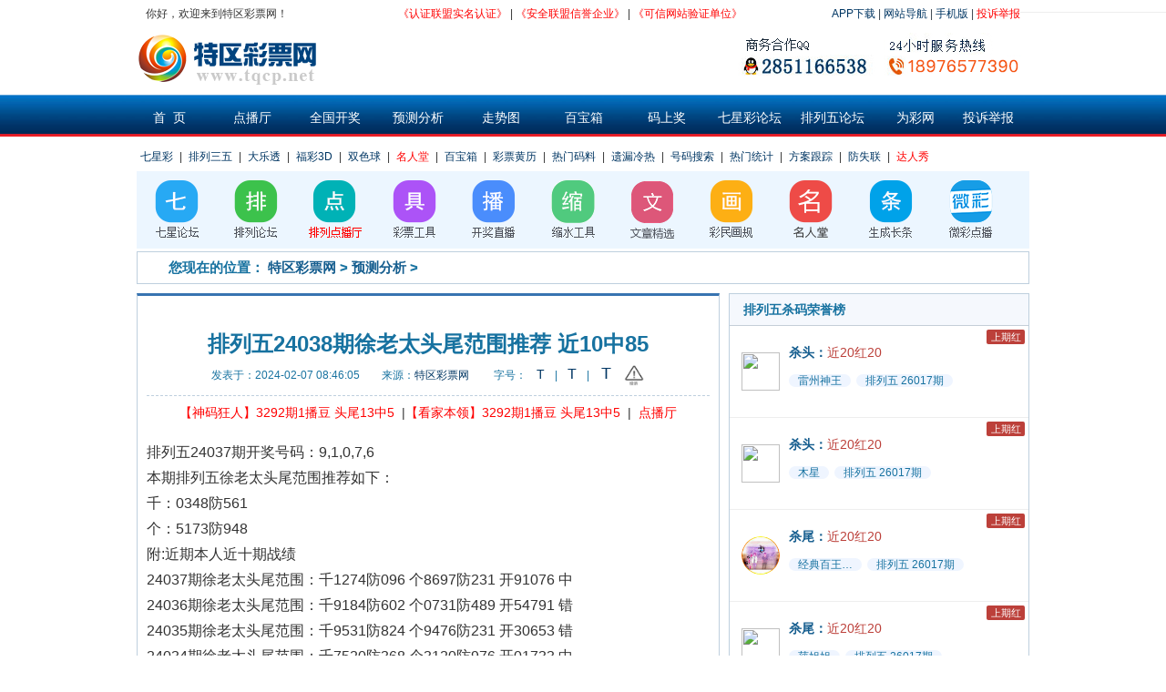

--- FILE ---
content_type: text/html; charset=gbk
request_url: https://www.tqcp.net/show-11-783517-1.html
body_size: 8402
content:
<!DOCTYPE html>
<html>
<head>
<meta http-equiv="Content-Type" content="text/html; charset=gb2312" />
<title>排列五24038期徐老太头尾范围推荐 近10中85 - 预测分析 - 特区彩票网</title>
<meta name="keywords" content="排列五24038期徐老太头尾范围推荐 近10中85" />
<meta name="description" content="24038期徐老太头尾范围：千0348防561 个5173防94824037期徐老太头尾范围：千1274防096 个8697防231  开91076 中24036期徐老太头尾范围：千9184防602 个0731防489  开54791 错24035期徐老太头尾范围：千9531防824 个9476防231  开30653 错24034期徐老太头尾范围：千7520防368 个3120防976  开01733 中24033期徐老太头尾范围：千3649防827 个4520防387  开73936 中24032期徐老太头尾范围：千0829防754 个4619防507  开80526 错24031期徐老太头尾范围：千9421防680 个4630防178  开68240 中24030期徐老太头尾范围：千5746防289 个8470防312  开95147 中24029期徐老太头尾范围：千6824防379 个7061防843  开57548 错24028期徐老太头尾范围：千5618防720 个3142防896  开25939 中24027期徐老太头尾范围：千3619防472 个2983防657  开50242 错24026期徐老太头尾范围：千2951防073 个8057防219  开75102 中24025期徐老太头尾范围：千2154防736 个6293防541  开31497 中24024期徐老太头尾范围：千9357防168 个3479防802  开19979 中24023期徐老太头尾范围：千5396防284 个1795防463  开79348 错24022期徐老太头尾范围：千8512防067 个9425防837  开12406 错24021期徐老太头尾范围：千7631防928 个3765防812  开37072 中24020期徐老太头尾范围：千4897防125 个4173防625  开40657 中24019期徐老太头尾范围：千0834防915 个6802防549  开31384 中24018期徐老太头尾范围：千7543防612 个1435防279  开85942 错24017期徐老太头尾范围：千7613防024 个6914防372  开55555 错24016期徐老太头尾范围：千8495防730 个7542防906  开70253 中24015期徐老太头尾范围：千9378防620 个4398防510  开47565 错24014期徐老太头尾范围：千5784防029 个3027防984  开18776 错24013期徐老太头尾范围：千9814防327 个0865防329  开98575 错24012期徐老太头尾范围：千9510防728 个5284防076  开08152 中24011期徐老太头尾范围：千9621防457 个2769防310  开08088 错24010期徐老太头尾范围：千0671防458 个6158防073  开28132 错24009期徐老太头尾范围：千5123防849 个7642防159  开81503 错24008期徐老太头尾范围：千0964防832 个1527防638  开40505 错24007期徐老太头尾范围：千0852防961 个2417防568" />
<meta http-equiv="Cache-Control" content="no-transform" />
<meta http-equiv="Cache-Control" content="no-siteapp" /> 
<meta name="applicable-device" content="pc">
<!--<meta name="mobile-agent" content="format=html5;url=http://m.cai8.cn/"/>-->
<link rel="alternate" media="only screen and(max-width: 640px)" href="" />
<link href="https://jpg.tqcp.net/css/20180313/General.css" rel="stylesheet" />
<link href="https://www.tqcp.net/css/20180313/base.css?v=1.0.1" rel="stylesheet" />
<link href="https://jpg.tqcp.net/css/20180313/public.css" rel="stylesheet" />
<link href="https://jpg.tqcp.net/css/20180313/qg-more-index.css" rel="stylesheet" />
<link href="https://jpg.tqcp.net/css/20180313/tq-index-css.css" rel="stylesheet" />
<script type="text/javascript" src="https://jpg.tqcp.net/js/jump.js?v=1.0.1"></script>
</head>
<style>
.sh_content .main_box .sh_article .article_contont .TQ-shouye-content-p{color:#333; font-weight:normal; line-height:40px;padding:12px;}
.sh_content .main_box .sh_article .article_contont .TQ-shouye-content-p p img{width:10px; margin-left:5%}

.article_contont img{
        max-width:618px;
        min-width: 150px;
}

.zjsz img{
      width:150px;
      display: flex;

    margin: auto;
}

.article_contont p{
  line-height: 28px;
    margin: 20px 0;
   font-weight:100 !important;
    text-align: justify;
	font-family: 微软雅黑, tahoma, sans-serif !important;
	    color: #333 !important;
}





</style>
<script type="text/javascript">
    function doZoom(size) {
        var zoom = document.all ? document.all['Zoom'] : document.getElementById('Zoom');
        zoom.style.fontSize = size + 'px';
    }
</script>



	<body>
				<!--原主站首页顶部-->
                <div class="webbg" style="">
<!---
<a href="https://www.tqcp.net/show-8-420121-1.html"><img alt="" src="http://pic8.tqcp.net/img/20230101/pl/20200120-1920X145.gif" width="100%" /></a>
--->
<div class="web" style="width:100%;">

<!-- <div style="width:980px;margin: 0 auto;">
 </div> -->
    <!--<script type="text/javascript" src="https://ok.tqcp.net/utf_414.html"></script>-->
    <div class="height_7"></div>
    <div style="width:980px; margin:0 auto;">
	<script type="text/javascript" rel="nofollow" src="https://www.tqcp.net/js_bbs_login.php"></script></div>
	<div style="width:100%;"><hr style="height:1px;border:none;border-top:1px solid #eee;" /></div>
    <div class="height_6" ></div>
    <div style="width:980px; margin:0 auto">
        <div class="logo" style="width:480px;">
            <a href="/">
                <img alt="" src="https://www.tqcp.net/uploadfile/2018/0705/20180705112826848.png" />            </a>
            <!-- <a href="/"><img border=0 src="img/pl35/jr-202012311.png" /></a> -->
        </div>
        <!--春节广告-20230116-str-->
        <div><img src="https://jpg.tqcp.net/img/20230101/logo-r-20200731.png" style="float:right;" /></div>
        <!--春节广告-20230116-end-->
        <!--<div style=" width:960px; position:absolute;top:40px;margin-left:12px;"><img src="img/20230101/logo-r-20200731.png" style=" float:right; clear:both" /></div>-->
        <!-- <div style=" width:960px; position:absolute;top:158px;margin-left:12px;"><img src="img/20230101/logo-right.png" style=" float:right; clear:both" /></div> -->
    </div>

    <div class="height_1"></div>
    <div class="tq-indx-nav-bg">
        <div class="Menu">
            <ul style="width:1010px; margin:0 auto; /*padding-left:26px;*/ padding-left:10px;">
                <li><div><a href="/"  class=""><span>首&nbsp;&nbsp;页</span></a></div></li>
				  <li><div><a href="http://h8.tqcp.net/show_148.html" target="_blank" rel="nofollow"> 点播厅</a></div></li>
                <li><div><a target="_blank" href="https://www.tqcp.net/list-60-1.html"  class=""><span>全国开奖</span></a></div></li>
                <li><div><a target="_blank" href="https://www.tqcp.net/list-16-1.html"  class=""><span>预测分析</span></a></div></li>
                <li><div><a target="_blank" rel="nofollow" href="http://zst.tqcp.net/zoushi_index.php"  class=""><span>走势图</span></a></div></li>
                <li><div><a rel="nofollow" target="_blank" href="https://h8.tqcp.net/show_147.html"  class=""><span>百宝箱</span></a></div></li>
   
               
                <li><div><a rel="nofollow" href="http://h8.tqcp.net/show_158.html" rel="nofollow" target="_blank"  class=""><span>码上奖</span></a></div></li>
                <li><div><a target="_blank" href="http://999.tqcp.net/"  class=""><span>七星彩论坛</span></a></div></li>
                <li><div><a href="http://99.weicainet.com/" target="_blank"  class=""><span>排列五论坛</span></a></div></li>
                <li><div><a href="https://www.weicainet.com/" target="_blank"><span>为彩网</span></a></div></li>

                <li><div><a rel="nofollow" target="_blank" href="http://h8.tqcp.net/show_83.html" style="width:70px"><span>投诉举报</span></a></div></li>
                <!--<li><div><a target="_blank" href="https://www.tqshfw.com" style="width:70px"><span>特区分类网</span></a></div></li>-->
            </ul>
            <div class="c"></div>
        </div>
    </div>
    <!--新年广告-20221231-->
    <!-- <img style="width:980px; margin:0 auto; display:block;" src="https://pic8.tqcp.net/img/20230101/tqwydgg960X60.png" alt="特区彩票网祝全国彩民朋友新年快乐！" /> -->
    <!--新年广告-20221231 end-->
    <!--春节广告-20220126-->
    <!--<img style="width:980px; margin:0 auto; display:block;" src="https://pic8.tqcp.net/img/20230101/tqcpw_20220126.png" alt="特区彩票网祝全国人民新春快乐！" />-->
    <!--<div class="height_7"></div>-->
    <!--春节广告-20220126 end-->
    <div class="height_7"></div>
	<div style="width:980px; margin: 0 auto;">
			 <script type="text/javascript" src="https://ok.tqcp.net/utf_348.html" rel="nofollow"></script>
         
	    
	</div>

    
    <div class="main" style="width:980px; margin:0 auto">
        <div class="height_7"></div>
        <div class="tq-index-small-nav">
			<a href="https://www.tqcp.net/list-37-1.html">七星彩</a>  | 
			<a href="https://www.tqcp.net/list-98-1.html">排列三五</a>  |  
			<a href="https://www.tqcp.net/list-39-1.html">大乐透</a>  | 
			<a href="https://www.tqcp.net/list-75-1.html">福彩3D</a>  | 
			<a href="https://www.tqcp.net/list-72-1.html">双色球</a>  |                     
			<!-- <a href="https://www.tqcp.net/list-42-1.html">七乐彩</a>  | -->
			<a rel="nofollow" href="http://h8.tqcp.net/show_57.html" target="_blank" style="color:red">名人堂</a>  | 
			<a rel="nofollow" href="https://h8.tqcp.net/show_147.html" target="_blank">百宝箱</a>  | 
			<a rel="nofollow" href="http://tq.tqcp.net/tqcp_yellowpage_h5.php" target="_blank" >彩票黄历</a>  | 
			<a href="https://www.tqcp.net/list-147-1.html" target="_blank">热门码料</a>  | 
		
			<a rel="nofollow" href="https://ma.tqshfw.com/club/misscoldhot_miss_statistics.php" target="_blank" >遗漏冷热</a>  | 
			<a rel="nofollow" href="https://ma.tqshfw.com/club/discovery_index.php" target="_blank" >号码搜索</a>  | 
			<a rel="nofollow" href="https://ma.tqshfw.com/club/pl_h5_caiban_jingx.php" target="_blank" >热门统计</a>  |
			<a rel="nofollow" href="https://ma.tqshfw.com/club/5h_qxc_zhchanggui_fangan.php" target="_blank" >方案跟踪</a> | 
			<a rel="nofollow" target="_blank" href="http://h8.tqcp.net/show_147.html" >防失联</a> |
			<a rel="nofollow" target="_blank" href="http://h8.tqcp.net/show_184.html"  style="color:red">达人秀</a>
        </div>
        <div class="height_7"></div>
        <div class="c"></div>
        <!--<a href='http://h8.tqcp.net/show_147.html' target='_blank'><img src='https://pic8.tqcp.net/img/20230101/tqw-20230927-960-60.gif' width='100%' /></a>-->
        <!--<script type="text/javascript" src="https://ok.tqcp.net/utf_401.html"></script>-->
    </div>

    <center>
        <div style="width:980px;">
            <table width="100%" height="70" border="0" align="center" cellspacing="0">
                <tr>
                    <td height="85" bgcolor="#ecf6ff"><table width="960" height="85" border="0" align="center" cellspacing="0">
                        <tr>
                            <td height="85" bgcolor="#ecf6ff"><table width="100%" border="0" cellspacing="5" style="table-layout:fixed;">
                                <tr>
                                    <td><div align="center" ><a href="http://999.tqcp.net/" target="_blank">
                                        <img src="https://jpg.tqcp.net/img/luntan1/18.png" alt="七星论坛" name="Image1" border="0" id="Image1" /></a></div></td>
                                    <td><div align="center"><a href="http://99.weicainet.com/" target="_blank">
                                        <img src="https://jpg.tqcp.net/img/luntan1/19.png" alt="排列三五论坛" name="Image2" border="0" id="Image2" /></a></div></td>
                                    <td><div align="center"><a href="http://h8.tqcp.net/show_149.html" target="_blank" rel="nofollow" >
                                        <img src="https://jpg.tqcp.net/img/luntan1/pldb20190407.png" alt="排列点播厅" name="Image3" border="0" id="Image3" /></a></div></td>
                                    <td><div align="center"><a href="https://www.tqcp.net/list-167-1.html" target="_blank">
                                        <img src="https://jpg.tqcp.net/img/luntan1/20191031.png" alt="彩票工具" name="Image4" border="0" id="Image4" /></a></div></td>
                                    <td><div align="center"><a href="http://www.lottery.gov.cn/ygkj/index.html" rel="nofollow" target="_blank" rel="nofollow">
                                        <img src="https://jpg.tqcp.net/img/luntan1/2.png" alt="开奖直播" name="Image5" border="0" id="Image5" /></a></div></td>
                                    <!--<td><div align="center"><a href="https://www.tqcp.net/pc_jdcb.php" target="_blank">
                                        <img src="https://www.tqcp.net/img/luntan1/5.png" alt="经典彩版" name="Image6"  border="0" id="Image6" /></a></div></td> -->
                                    <!--<td><div align="center"><a href="https://www.tqcp.net/wx_rjfx2015.php" target="_blank">
                                        <img src="https://www.tqcp.net/img/luntan1/7.png" alt="鸿运软件" name="Image7"  border="0" id="Image7" /></a></div></td> -->
                                    <td><div align="center"><a href="http://tool.tqcp.net/suoshui/wx_index.php" rel="nofollow" target="_blank">
                                        <img src="https://jpg.tqcp.net/img/luntan1/8.png" alt="闲人缩水" name="Image8" border="0" id="Image8" /></a></div></td>
                                    <td><div align="center"><a href="http://h8.tqcp.net/show_151.html" target="_blank" rel="nofollow" >
                                        <img src="https://jpg.tqcp.net/img/luntan1/wzjx240512.png" alt="文章精选" name="Image9" border="0" id="Image9" /></a></div></td>
                                    <td><div align="center"><a href="http://h8.tqcp.net/show_177.html" target="_blank" rel="nofollow">
                                        <img src="https://jpg.tqcp.net/img/luntan1/13.png" alt="彩民画规" name="Image10" border="0" id="Image10" /></a></div></td>
                                    <td><div align="center"><a href="http://h8.tqcp.net/show_57.html" rel="nofollow" target="_blank" >
                                        <img src="https://jpg.tqcp.net/img/luntan1/mrt0115.png" alt="名人堂" name="Image10" border="0" id="Image10" /></a></div></td>
                                    <td><div align="center"><a href="https://www.tqcp.net/kbct2015.php"  target="_blank">
                                        <img src="https://jpg.tqcp.net/img/luntan1/11.png" alt="生成长条" name="Image11" border="0" id="Image11" /></a></div></td>
                                    <!--   <td><div align="center"><a href="#"  target="_blank" >
                                            <img src="https://www.tqcp.net/img/luntan1/1.png" alt="兴趣部落" name="Image12" border="0" id="Image12" /></a></div></td> -->
                                    <td><div align="center"><a href="https://m.tqcp.net"  target="_blank" rel="nofollow">
                                        <img src="https://jpg.tqcp.net/img/luntan1/14.png" alt="微彩点播" name="Image13" border="0" id="Image13" /></a></div></td>
                                </tr>
                            </table></td>
                        </tr>
                    </table></td>
                </tr>
            </table>
        </div>
    </center>
</div>
<!--百度推送-->
<script>
(function(){
    var bp = document.createElement('script');
    var curProtocol = window.location.protocol.split(':')[0];
    if (curProtocol === 'https') {
        bp.src = 'https://zz.bdstatic.com/linksubmit/push.js';
    }
    else {
        bp.src = 'http://push.zhanzhang.baidu.com/push.js';
    }
    var s = document.getElementsByTagName("script")[0];
    s.parentNode.insertBefore(bp, s);
})();
</script>
    <!--END百度推送-->



       <!--原主站首页顶部end--> 
		<!--主要内容-->
		<div class="content">
			<div class="browse_box main_box">
				<h2 class="body_h2dh"><i></i>您现在的位置： <a href='https://www.tqcp.net'>特区彩票网</a> > <a href="https://www.tqcp.net/list-11-1.html">预测分析</a> >   </h2>
			</div>
			<div class="sh_content">
				<!--左侧内容-->
				<div class="sh_left">
					<div class="wz_info main_box">
						<div class="sh_article">
							<div class="article_tltle">
	
<span id="hits"></span><script language="JavaScript" src="https://www.tqcp.net/api.php?op=count&id=783517&modelid=1"></script>
								<h1>排列五24038期徐老太头尾范围推荐 近10中85</h1>
						
						<p>发表于：<span>2024-02-07 08:46:05</span>&emsp;&emsp;来源：<span><a href="https://www.tqcp.net/">特区彩票网</a></span>&emsp;&emsp;
						
								
								
							字号： 
							<a href="javascript:doZoom(14)" style="font-size:14px">
							  <span>&nbsp;&nbsp;T&nbsp;&nbsp;</span></a> | 
							<a href="javascript:doZoom(16)" style="font-size:16px">
							  <span>&nbsp;&nbsp;T&nbsp;&nbsp;</span></a> |  
							<a href="javascript:doZoom(18)" style="font-size:18px">
							  <span>&nbsp;&nbsp;T&nbsp;&nbsp;</span></a>
								
								<span>
<a rel="nofollow" href="http://h8.tqcp.net/show_189.html"><img src="https://jpg.tqcp.net/img/ts231031.png" style="width: 4%;"></a></span>
								
								</p>
							</div>
							<div class="article_contont" id="Zoom" style="font-size:16px;">
							
							<div style="wigth:618px; margin: 10px 0;">
							<script rel="nofollow" type="text/javascript" src="https://ok.tqcp.net/utf_350.html"></script>
                               <!--  <a href="http://99.weicainet.com/forum_42.php?mod=viewthread&tid=338232&extra=page%3D1" rel="nofollow" target="_blank" title="特区名人堂">
                                    <img src="https://pic8.tqcp.net/img/pl35/ggao/20220517-620x80.jpg" alt="特区名人堂" style="width:100%">
                                </a> -->
                            </div>
							
							<script rel="nofollow" type="text/javascript" src="https://www.tqcp.net/zhuz_show_tq_tg2.php"></script>
							<p class="">
							
															
																
																
								
								
								排列五24037期开奖号码：9,1,0,7,6<br>本期排列五徐老太头尾范围推荐如下：<br>千：0348防561<br>个：5173防948<br>附:近期本人近十期战绩<br>24037期徐老太头尾范围：千1274防096 个8697防231  开91076 中<br>24036期徐老太头尾范围：千9184防602 个0731防489  开54791 错<br>24035期徐老太头尾范围：千9531防824 个9476防231  开30653 错<br>24034期徐老太头尾范围：千7520防368 个3120防976  开01733 中<br>24033期徐老太头尾范围：千3649防827 个4520防387  开73936 中<br>24032期徐老太头尾范围：千0829防754 个4619防507  开80526 错<br>24031期徐老太头尾范围：千9421防680 个4630防178  开68240 中<br>24030期徐老太头尾范围：千5746防289 个8470防312  开95147 中<br>24029期徐老太头尾范围：千6824防379 个7061防843  开57548 错<br>24028期徐老太头尾范围：千5618防720 个3142防896  开25939 中<br>24027期徐老太头尾范围：千3619防472 个2983防657  开50242 错<br>24026期徐老太头尾范围：千2951防073 个8057防219  开75102 中<br>24025期徐老太头尾范围：千2154防736 个6293防541  开31497 中<br>24024期徐老太头尾范围：千9357防168 个3479防802  开19979 中<br>24023期徐老太头尾范围：千5396防284 个1795防463  开79348 错<br>24022期徐老太头尾范围：千8512防067 个9425防837  开12406 错<br>24021期徐老太头尾范围：千7631防928 个3765防812  开37072 中<br>24020期徐老太头尾范围：千4897防125 个4173防625  开40657 中<br>24019期徐老太头尾范围：千0834防915 个6802防549  开31384 中<br>24018期徐老太头尾范围：千7543防612 个1435防279  开85942 错<br>24017期徐老太头尾范围：千7613防024 个6914防372  开55555 错<br>24016期徐老太头尾范围：千8495防730 个7542防906  开70253 中<br>24015期徐老太头尾范围：千9378防620 个4398防510  开47565 错<br>24014期徐老太头尾范围：千5784防029 个3027防984  开18776 错<br>24013期徐老太头尾范围：千9814防327 个0865防329  开98575 错<br>24012期徐老太头尾范围：千9510防728 个5284防076  开08152 中<br>24011期徐老太头尾范围：千9621防457 个2769防310  开08088 错<br>24010期徐老太头尾范围：千0671防458 个6158防073  开28132 错<br>24009期徐老太头尾范围：千5123防849 个7642防159  开81503 错<br>24008期徐老太头尾范围：千0964防832 个1527防638  开40505 错<br>24007期徐老太头尾范围：千0852防961 个2417防568							</p>


						
														    <script type="text/javascript" src="https://www.tqcp.net/weicai_kaij.php?ncai=14"></script>
							 												
						

							</p>
                            <p style="text-align: center;color:red">
							<a style="color:red">彩票关键词：</a>
							<a style="color:red" href="https://www.tqcp.net/list-60-1.html">开奖结果</a>&nbsp;&nbsp;
							<a style="color:red" rel="nofollow" href="http://h8.tqcp.net/show_90.html">经典图版</a>&nbsp;&nbsp;
							<a style="color:red" href="https://www.tqcp.net/list-148-1.html">热门码料</a>&nbsp;&nbsp;
							<a style="color:red" rel="nofollow" href="http://h8.tqcp.net/show_184.html">达人秀</a>&nbsp;&nbsp;
							<a style="color:red" href="https://www.tqcp.net/list-94-1.html">专家实战</a>&nbsp;&nbsp;
							<a style="color:red" href="http://999.tqcp.net/f-2.html">降龙统计</a>
							</p>
							</div>
							
					</div>
					</div>

				</div>
				<!--右侧-->
				<div class="sh_right">
					<div class="main_box w_328">
						<!--<h2 class="body_h2">热门文章推荐</h2>-->
                                                    <h2 class="body_h2">排列五杀码荣誉榜</h2>
                        					
												<div class="public_ul information_list qg-right-list honor_list">

							
                                                            <script rel="nofollow" type="text/javascript" src="https://www.tqcp.net/pc_tqcp_lanm_cont_db.php?type=0&ncai=14"></script>
                            											
						  	
						</div>
					</div>
				    <!-- 广告 -->
					<div class="main_box w_328 mt10">
                        <!-- <a rel="nofollow" href="http://h8.tqcp.net/show_148.html" target="_blank"><img src="https://pic8.tqcp.net/img/20230101/pl/ml20220309.jpg"></a> -->
                         <script rel="nofollow" type="text/javascript" src="https://ok.tqcp.net/utf_510.html"></script>
                        <script type="text/javascript">
                            /*PC主站-文章详情页2018/7/13*/
                           // var cpro_id = "u3482347";
                        </script>
                        <!-- <script type="text/javascript" src="//cpro.baidustatic.com/cpro/ui/c.js"></script> -->
					</div>
					<div class="main_box w_328 mt10">
						<!--<h2 class="body_h2">热门文章推荐</h2>-->
                                                    <h2 class="body_h2">排列五一四范围荣誉榜</h2>
                        												<div class="public_ul information_list qg-right-list honor_list">

						  	
                                                            <script rel="nofollow" type="text/javascript" src="https://www.tqcp.net/pc_tqcp_lanm_cont_db.php?type=1&ncai=14"></script>
                            												
						  	
						</div>
					</div>
				</div>
				<!--右侧-------结束-------->
				<div class="clear"></div>
			</div>		
			<!--主要内容---------结束------------>

			<!--页尾-->

            <div class="clear"></div>
			<!--热门导航-->
			<style>
.tab_box1 ul .tq-index-text2{height:28px;border:1px solid #fff; padding: 0px 20px;}
.tab_box1 ul .tq-index-text2 a{width:100%;height:24px; line-height:24px;display:inline-block;white-space: nowrap;overflow: hidden;font-size:14px; text-overflow: ellipsis; }
.div_gd{border:1px solid #becfde; margin:10px 0;}
.tab_box1{ padding:10px 0px;}
.div_gd .img-1{border-bottom:1px solid #becfde; width:100%;}
.div_gd .img-3{border-top:1px solid #becfde; width:100%;}
</style>
<script type="text/javascript" src="/cache/weicai_tq_tuig.data"></script>
		</div>
    
<div class="clear"></div>
			<!--友情链接结束-->
    	<div class="footer" style="width:100%;height:300px;background:#f2f2f2;">
<div>
    <div class="content">

        <div class="footer_our">
            <a href="http://yipin.tqcp.net/" rel="nofollow" target=_blank>关于我们</a>
            <a href="http://yipin.tqcp.net/qiyewh.php" rel="nofollow" target=_blank>企业文化</a>
            <a href="http://yipin.tqcp.net/fazlch.php" rel="nofollow" target=_blank>发展历程</a>
            <a href="http://yipin.tqcp.net/lxous.php" rel="nofollow" target=_blank>联系我们</a>
			<a href="https://www.tqcp.net/weicai_hotnav.php" target=_blank>热门标签</a>
			<a href="http://h8.tqcp.net/show_83.html" target=_blank style="color:red;" rel="nofollow">投诉举报</a>
        </div>
<p style="text-align:center;color:#555;margin-bottom:12px;">@2009-2026 海南一品文化传媒有限公司版权所有　
<a href='http://www.beian.gov.cn/portal/registerSystemInfo?recordcode=46010702000077' rel='nofollow' target=_blank><img src="https://www.tqcp.net/img/20230101/tqwz.png"/>琼公网安备 46010702000077号</a>　|　
<a href="https://beian.miit.gov.cn" rel="nofollow" target=_blank>琼ICP备14002335号-2</a>　|　
<a href="https://www.tqcp.net/yipin_dx.php" rel="nofollow" target=_blank>增值电信业务经营许可证</a></p>
        <div class="footer_function">          
            <div style="text-align:center;padding-right:12%;width:100%;">

<a href="https://beian.miit.gov.cn/" rel="nofollow" target="_blank"><IMG style="border:1px solid #ccc;" alt="" hspace=0 src="https://www.tqcp.net/img/20111202/20111202211949_khcfzxwh.gif" rel="nofollow" height="50px" width="130px"align=baseline /></a>

<!--<IMG style="border:1px solid #ccc;" alt="" hspace=0 src="https://www.tqcp.net/img/anquanlianmeng/anquanz.gif" rel="nofollow" height="50px" width="130px" align=baseline border=0 />-->

<IMG style="border:1px solid #ccc;" alt="" hspace=0 src="https://www.tqcp.net/img/20111202/20111202211958_mxxkdyug.gif" rel="nofollow" height="50px" width="130px"align=baseline border=0 />

<!-- <IMG style="border:1px solid #ccc;width:130px" alt="" hspace=0 
src="https://www.tqcp.net/img/anquanlianmeng/kexinw.gif" height="50px" width="130px" align=baseline border=0> -->

<!--<a key ="588079cfefbfb01901cd3d0e" logo_size="124x47"  logo_type="business"  -->
<!--href="http://www.anquan.org" rel="nofollow"><script src="//static.anquan.org/static/outer/js/aq_auth.js"></script></a>-->

<a target="cyxyv" href="https://v.yunaq.com/certificate?domain=www.tqcp.net&from=label&code=90030" rel="nofollow"><img height="50px" width="130px" align=baseline border=0 src="https://aqyzmedia.yunaq.com/labels/label_sm_90030.png" /></a>

<!--<a target=_blank id="_pingansec_bottomimagelarge_shiming" href="http://si.trustutn.org/info?sn=756180423035366496851&certType=1" rel="nofollow"><img src="https://www.tqcp.net/im05/bottom_large_img.png"/></a>-->
<a id="industry_brand_enterprise" style="text-decoration:none;" target="_blank" href="https://xyt.xcc.cn/pcinfo?sn=1650677103424012288&certType=3" rel="nofollow"><img src="https://www.tqcp.net/images/kx_icon2.png" style="height:50px;width:137px;" /></a>

<!--<a href="https://xyt.xcc.cn/getpcInfo?sn=1533745632785698816&language=CN&certType=8&url=*.tqcp.net" target="_blank" rel="nofollow"><img src="https://program.xinchacha.com/web/1533745632785698816=*.tqcp.net.svg" width="155" height="50" type="image/svg+xml" pluginspage="//www.adobe.com/svg/viewer/install/" /></a>-->

<a id="trusted_website" style="text-decoration:none;" target="_blank" href="https://xyt.xcc.cn/pcinfo?sn=1719965093345959936&certType=6"><img src="https://www.tqcp.net/images/kx_icon3.png" style="height:50px;width:137px;" /></a>

<!--可信网站图片LOGO安装开始-->	
<a target="_blank" href="https://logo.knet.cn/verifyseal.dll?sn=e16120846010065657udnh000000&ct=df&a=1&pa=0.3305956236561214"><img style="border:0px;height:50px;width:135px;" src="https://www.tqcp.net/images/kx20250716154731.jpg"></a>
<!--可信网站图片LOGO安装结束-->

<a id="_pingansec_bottomimagelarge_shiming" target="_blank" href="//si.trustutn.org/info?sn=480251015040954713060&certType=1"><img src="//v.trustutn.org/images/cert/bottom_large_img.png"/></a>

</div>

			
	<div style="padding-left:0%;width:100%;">
<p style=" text-align:center;margin-top:10px">特区彩票网是基于彩票大数据对<a href="https://www.tqcp.net/list-37-1.html" style="color:#555">七星彩分析预测</a>、<a href="https://www.tqcp.net/list-98-1.html"  style="color:#555">排列三五分析预测</a>、<a href="https://www.tqcp.net/list-75-1.html"  style="color:#555">福彩3D分析预测</a>、<a href="https://www.tqcp.net/list-72-1.html"  style="color:#555">双色球分析预测</a>、<a href="https://www.tqcp.net/list-39-1.html"  style="color:#555">大乐透分析预测</a>的专业性彩票分析预测平台</p>
<p style=" text-align:center;color:red;margin-top:10px; ">声明：本网数据仅供彩票爱好者浏览、购买官方彩票参考之用。任何人不得用于非法用途，否则责任自负。本网所登载广告均为广告客户的个人意见及表达方式，和本网无任何关系。链接的广告不得违反国家法律规定，如有违者，本网有权随时予以删除，并保留与有关部门合作追究的权利。</p>
</div>

            
        </div>
    </div>
</div> </div>
<!--轮播图js-->
<script type="text/javascript">
$(function () {
var len = $(".pnum > li").length;
var index = 1;
var adTimer;
$(".pnum li").mouseover(function () {
    index = $(".pnum li").index(this);
    showImg(index);
}).eq(0).mouseover();
$(".hotimage").hover(function () {
    clearInterval(adTimer);
}, function () {
    adTimer = setInterval(function () {
        showImg(index);
        index++;
        if (index == len) { index = 0;}
    }, 2000);
}).trigger("mouseleave");
});
var showImg = function (index) {
$(".slider li").hide(200);
$(".slider li").eq(index).show(100);
$(".pnum li").removeClass("on").eq(index).addClass("on");
}
</script>
<script>
var _hmt = _hmt || [];
(function() {
  var hm = document.createElement("script");
  hm.src = "https://hm.baidu.com/hm.js?82f0731dd19d3e5ca01fa8e1820d6138";
  var s = document.getElementsByTagName("script")[0]; 
  s.parentNode.insertBefore(hm, s);
})();
</script>

<script>
var _hmt = _hmt || [];
(function() {
  var hm = document.createElement("script");
  hm.src = "https://hm.baidu.com/hm.js?503e39101f91c9afc7deb75fe7201ce7";
  var s = document.getElementsByTagName("script")[0]; 
  s.parentNode.insertBefore(hm, s);
})();
</script>


	<script type="text/javascript">
wenzhang();
function sysTitle(id){
	$.ajax({
				url: 'https://www.tqcp.net/weicai_jilu.php',
				type: "POST",
				dataType: "json",
				data: {id:id},
				success: function (data) {					
				for(var o in data){
					
					$("#"+data[o]+"").css('color', '#999999');
				 }

					},
					error: function () {
				// 		console.log(error);
					}
			});

}

function wenzhang(){

	$.ajax({
				url: 'https://www.tqcp.net/weicai_jilu.php',
				type: "POST",
				dataType: "json",
				data: {},
				success: function (data) {
					 var cval ='';
				for(var o in data){
					cval +=data[o];	
					$("#"+data[o]+"").css('color', '#999999');
				 }

					},
					error: function () {
				// 		console.log(error);
					}
			});

}

     </script>

<!-- <script type="text/javascript">var cnzz_protocol = (("https:" == document.location.protocol) ? "https://" : "http://");document.write(unescape("%3Cspan id='cnzz_stat_icon_1265327915'%3E%3C/span%3E%3Cscript src='" + cnzz_protocol + "s19.cnzz.com/z_stat.php%3Fid%3D1265327915%26online%3D1' type='text/javascript'%3E%3C/script%3E"));</script> -->

<!--分享代码-->
<!-- <div class="bshare-custom"><a title="分享到QQ空间" class="bshare-qzone"></a><a title="分享到新浪微博" class="bshare-sinaminiblog"></a><a title="分享到人人网" class="bshare-renren"></a><a title="分享到腾讯微博" class="bshare-qqmb"></a><a title="分享到网易微博" class="bshare-neteasemb"></a><a title="更多平台" class="bshare-more bshare-more-icon more-style-addthis"></a><span class="BSHARE_COUNT bshare-share-count"></span></div>

<script type="text/javascript" charset="utf-8" src="http://static.bshare.cn/b/buttonLite.js#style=-1&amp;uuid=&amp;pophcol=2&amp;lang=zh"></script><script type="text/javascript" charset="utf-8" src="http://static.bshare.cn/b/bshareC0.js"></script> -->
<!--END分享代码-->      
        
		<!--主要内容-----结束-------->
		<!--footer-->	
		
		

 <!--轮播图js-end-->
</body>
</html>


--- FILE ---
content_type: text/html
request_url: https://www.tqcp.net/zhuz_show_tq_tg2.php
body_size: 248
content:

document.write("<ul class='article_contont_dt' style='font-size:14px;margin-bottom:10px;text-align:center'><a href='https://ma3.tqcp.net/h5/pl_mashiinfo.php?daima=1783' style='color:red;font-size:14px;' target= _blank>【神码狂人】3292期1播豆 头尾13中5</a>&nbsp;&nbsp;|<a href='https://ma3.tqcp.net/h5/pl_mashiinfo.php?daima=9015' style='color:red;font-size:14px;' target= _blank>【看家本领】3292期1播豆 头尾13中5</a>&nbsp;&nbsp;|&nbsp;&nbsp;<a href='http://h8.tqcp.net/show_149.html' style='color:red;font-size:14px;' target= _blank>点播厅</a></ul>");

--- FILE ---
content_type: text/html
request_url: https://www.tqcp.net/weicai_kaij.php?ncai=14
body_size: 40
content:


document.write("<a href=\"/weicai_pl3_all.php\">>>>排列五上期开奖：排列五26016期开奖结果</a>	");

--- FILE ---
content_type: text/html
request_url: https://www.tqcp.net/pc_tqcp_lanm_cont_db.php?type=0&ncai=14
body_size: 622
content:

document.write("<div class=\"flex-list\"><div class=\"item\"><a rel=\"nofollow\" href=\"https://ma3.tqcp.net/h5/pl_mashiinfo.php?daima=9787\" target= _blank><img class=\"cover\" src=\"https://mall.tqcp.net/g/img/touxiang.png\" /></a><div class=\"content\">    <a class=\"type\" rel=\"nofollow\" href=\"https://ma3.tqcp.net/h5/pl_mashiinfo.php?daima=9787\" target= _blank><b>杀头：</b>近20红20</a>    <a class=\"type\" rel=\"nofollow\" href=\"https://ma3.tqcp.net/h5/pl_mashiinfo.php?daima=9787\" target= _blank><li class=\"label\"><span>雷州神王</span><span>排列五 26017期</span></li></a></div><a rel=\"nofollow\" href=\"https://ma3.tqcp.net/h5/pl_mashiinfo.php?daima=9787\" target= _blank><p class=\"sign\">上期红</p></a></div><div class=\"item\"><a rel=\"nofollow\" href=\"https://ma3.tqcp.net/h5/pl_mashiinfo.php?daima=66187\" target= _blank><img class=\"cover\" src=\"http://mall.tqcp.net/g/img/touxiang.png\" /></a><div class=\"content\">    <a class=\"type\" rel=\"nofollow\" href=\"https://ma3.tqcp.net/h5/pl_mashiinfo.php?daima=66187\" target= _blank><b>杀头：</b>近20红20</a>    <a class=\"type\" rel=\"nofollow\" href=\"https://ma3.tqcp.net/h5/pl_mashiinfo.php?daima=66187\" target= _blank><li class=\"label\"><span>木星</span><span>排列五 26017期</span></li></a></div><a rel=\"nofollow\" href=\"https://ma3.tqcp.net/h5/pl_mashiinfo.php?daima=66187\" target= _blank><p class=\"sign\">上期红</p></a></div><div class=\"item\"><a rel=\"nofollow\" href=\"https://ma3.tqcp.net/h5/pl_mashiinfo.php?daima=1094\" target= _blank><img class=\"cover\" src=\"https://pic8.tqcp.net/img/20160724/1469356039283.jpg\" /></a><div class=\"content\">    <a class=\"type\" rel=\"nofollow\" href=\"https://ma3.tqcp.net/h5/pl_mashiinfo.php?daima=1094\" target= _blank><b>杀尾：</b>近20红20</a>    <a class=\"type\" rel=\"nofollow\" href=\"https://ma3.tqcp.net/h5/pl_mashiinfo.php?daima=1094\" target= _blank><li class=\"label\"><span>经典百王…</span><span>排列五 26017期</span></li></a></div><a rel=\"nofollow\" href=\"https://ma3.tqcp.net/h5/pl_mashiinfo.php?daima=1094\" target= _blank><p class=\"sign\">上期红</p></a></div><div class=\"item\"><a rel=\"nofollow\" href=\"https://ma3.tqcp.net/h5/pl_mashiinfo.php?daima=4559\" target= _blank><img class=\"cover\" src=\"http://mall.tqcp.net/g/img/touxiang.png\" /></a><div class=\"content\">    <a class=\"type\" rel=\"nofollow\" href=\"https://ma3.tqcp.net/h5/pl_mashiinfo.php?daima=4559\" target= _blank><b>杀尾：</b>近20红20</a>    <a class=\"type\" rel=\"nofollow\" href=\"https://ma3.tqcp.net/h5/pl_mashiinfo.php?daima=4559\" target= _blank><li class=\"label\"><span>萍姐姐</span><span>排列五 26017期</span></li></a></div><a rel=\"nofollow\" href=\"https://ma3.tqcp.net/h5/pl_mashiinfo.php?daima=4559\" target= _blank><p class=\"sign\">上期红</p></a></div><div class=\"item\"><a rel=\"nofollow\" href=\"https://ma3.tqcp.net/h5/pl_mashiinfo.php?daima=5794\" target= _blank><img class=\"cover\" src=\"http://mall.tqcp.net/g/img/touxiang.png\" /></a><div class=\"content\">    <a class=\"type\" rel=\"nofollow\" href=\"https://ma3.tqcp.net/h5/pl_mashiinfo.php?daima=5794\" target= _blank><b>杀百：</b>近20红20</a>    <a class=\"type\" rel=\"nofollow\" href=\"https://ma3.tqcp.net/h5/pl_mashiinfo.php?daima=5794\" target= _blank><li class=\"label\"><span>旭日东升</span><span>排列五 26017期</span></li></a></div><a rel=\"nofollow\" href=\"https://ma3.tqcp.net/h5/pl_mashiinfo.php?daima=5794\" target= _blank><p class=\"sign\">上期红</p></a></div><div class=\"item\"><a rel=\"nofollow\" href=\"https://ma3.tqcp.net/h5/pl_mashiinfo.php?daima=1361\" target= _blank><img class=\"cover\" src=\"https://www.tqcp.net/img/20170606/20170606151003_hpehascp.jpg\" /></a><div class=\"content\">    <a class=\"type\" rel=\"nofollow\" href=\"https://ma3.tqcp.net/h5/pl_mashiinfo.php?daima=1361\" target= _blank><b>杀百：</b>近20红20</a>    <a class=\"type\" rel=\"nofollow\" href=\"https://ma3.tqcp.net/h5/pl_mashiinfo.php?daima=1361\" target= _blank><li class=\"label\"><span>少年刀狂</span><span>排列五 26017期</span></li></a></div><a rel=\"nofollow\" href=\"https://ma3.tqcp.net/h5/pl_mashiinfo.php?daima=1361\" target= _blank><p class=\"sign\">上期红</p></a></div><div class=\"item\"><a rel=\"nofollow\" href=\"https://ma3.tqcp.net/h5/pl_mashiinfo.php?daima=9015\" target= _blank><img class=\"cover\" src=\"http://pic8.tqcp.net/img/20200828/20200828153520_dtynkidw.gif\" /></a><div class=\"content\">    <a class=\"type\" rel=\"nofollow\" href=\"https://ma3.tqcp.net/h5/pl_mashiinfo.php?daima=9015\" target= _blank><b>杀十：</b>近20红20</a>    <a class=\"type\" rel=\"nofollow\" href=\"https://ma3.tqcp.net/h5/pl_mashiinfo.php?daima=9015\" target= _blank><li class=\"label\"><span>看家本领</span><span>排列五 26017期</span></li></a></div><a rel=\"nofollow\" href=\"https://ma3.tqcp.net/h5/pl_mashiinfo.php?daima=9015\" target= _blank><p class=\"sign\">上期红</p></a></div><div class=\"item\"><a rel=\"nofollow\" href=\"https://ma3.tqcp.net/h5/pl_mashiinfo.php?daima=16716\" target= _blank><img class=\"cover\" src=\"http://mall.tqcp.net/g/img/touxiang.png\" /></a><div class=\"content\">    <a class=\"type\" rel=\"nofollow\" href=\"https://ma3.tqcp.net/h5/pl_mashiinfo.php?daima=16716\" target= _blank><b>杀十：</b>近20红20</a>    <a class=\"type\" rel=\"nofollow\" href=\"https://ma3.tqcp.net/h5/pl_mashiinfo.php?daima=16716\" target= _blank><li class=\"label\"><span>财青叔</span><span>排列五 26017期</span></li></a></div><a rel=\"nofollow\" href=\"https://ma3.tqcp.net/h5/pl_mashiinfo.php?daima=16716\" target= _blank><p class=\"sign\">上期红</p></a></div></div>");

--- FILE ---
content_type: text/html
request_url: https://www.tqcp.net/pc_tqcp_lanm_cont_db.php?type=1&ncai=14
body_size: 572
content:

document.write("<div class=\"flex-list\"><div class=\"item\"><a rel=\"nofollow\" href=\"https://ma3.tqcp.net/h5/pl_mashiinfo.php?daima=9005\" target= _blank><img class=\"cover\" src=\"http://pic8.tqcp.net/img/20200828/20200828152647_qzcpfogd.gif\" /></a><div class=\"content\">    <a class=\"type\" rel=\"nofollow\" href=\"https://ma3.tqcp.net/h5/pl_mashiinfo.php?daima=9005\" target= _blank><b>一四范围：</b>近13红10</a>    <a class=\"type\" rel=\"nofollow\" href=\"https://ma3.tqcp.net/h5/pl_mashiinfo.php?daima=9005\" target= _blank><li class=\"label\"><span>心平气和</span><span>排列五 26017期</span></li></a></div><a rel=\"nofollow\" href=\"https://ma3.tqcp.net/h5/pl_mashiinfo.php?daima=9005\" target= _blank></a></div><div class=\"item\"><a rel=\"nofollow\" href=\"https://ma3.tqcp.net/h5/pl_mashiinfo.php?daima=4209\" target= _blank><img class=\"cover\" src=\"https://m.tqcp.net/img/logo/wchead.png\" /></a><div class=\"content\">    <a class=\"type\" rel=\"nofollow\" href=\"https://ma3.tqcp.net/h5/pl_mashiinfo.php?daima=4209\" target= _blank><b>一四范围：</b>近13红9</a>    <a class=\"type\" rel=\"nofollow\" href=\"https://ma3.tqcp.net/h5/pl_mashiinfo.php?daima=4209\" target= _blank><li class=\"label\"><span>万利来</span><span>排列五 26017期</span></li></a></div><a rel=\"nofollow\" href=\"https://ma3.tqcp.net/h5/pl_mashiinfo.php?daima=4209\" target= _blank><p class=\"sign\">上期红</p></a></div><div class=\"item\"><a rel=\"nofollow\" href=\"https://ma3.tqcp.net/h5/pl_mashiinfo.php?daima=3128\" target= _blank><img class=\"cover\" src=\"https://pic8.tqcp.net/img/20230329/20230329173126_bwdjzpor.jpg\" /></a><div class=\"content\">    <a class=\"type\" rel=\"nofollow\" href=\"https://ma3.tqcp.net/h5/pl_mashiinfo.php?daima=3128\" target= _blank><b>一四范围：</b>近13红9</a>    <a class=\"type\" rel=\"nofollow\" href=\"https://ma3.tqcp.net/h5/pl_mashiinfo.php?daima=3128\" target= _blank><li class=\"label\"><span>铁钾808</span><span>排列五 26017期</span></li></a></div><a rel=\"nofollow\" href=\"https://ma3.tqcp.net/h5/pl_mashiinfo.php?daima=3128\" target= _blank></a></div><div class=\"item\"><a rel=\"nofollow\" href=\"https://ma3.tqcp.net/h5/pl_mashiinfo.php?daima=3124\" target= _blank><img class=\"cover\" src=\"https://m.tqcp.net/img/logo/wchead.png\" /></a><div class=\"content\">    <a class=\"type\" rel=\"nofollow\" href=\"https://ma3.tqcp.net/h5/pl_mashiinfo.php?daima=3124\" target= _blank><b>一四范围：</b>近13红9</a>    <a class=\"type\" rel=\"nofollow\" href=\"https://ma3.tqcp.net/h5/pl_mashiinfo.php?daima=3124\" target= _blank><li class=\"label\"><span>财气逼人</span><span>排列五 26017期</span></li></a></div><a rel=\"nofollow\" href=\"https://ma3.tqcp.net/h5/pl_mashiinfo.php?daima=3124\" target= _blank><p class=\"sign\">上期红</p></a></div><div class=\"item\"><a rel=\"nofollow\" href=\"https://ma3.tqcp.net/h5/pl_mashiinfo.php?daima=7327\" target= _blank><img class=\"cover\" src=\"https://pic8.tqcp.net/img/20230413/20230413202950_gnurelvk.jpg\" /></a><div class=\"content\">    <a class=\"type\" rel=\"nofollow\" href=\"https://ma3.tqcp.net/h5/pl_mashiinfo.php?daima=7327\" target= _blank><b>一四范围：</b>近13红9</a>    <a class=\"type\" rel=\"nofollow\" href=\"https://ma3.tqcp.net/h5/pl_mashiinfo.php?daima=7327\" target= _blank><li class=\"label\"><span>美园固哥</span><span>排列五 26017期</span></li></a></div><a rel=\"nofollow\" href=\"https://ma3.tqcp.net/h5/pl_mashiinfo.php?daima=7327\" target= _blank><p class=\"sign\">上期红</p></a></div><div class=\"item\"><a rel=\"nofollow\" href=\"https://ma3.tqcp.net/h5/pl_mashiinfo.php?daima=1020\" target= _blank><img class=\"cover\" src=\"https://www.tqcp.net/img/20160709/20160709234759_ruoynlyi.jpg\" /></a><div class=\"content\">    <a class=\"type\" rel=\"nofollow\" href=\"https://ma3.tqcp.net/h5/pl_mashiinfo.php?daima=1020\" target= _blank><b>一四范围：</b>近13红8</a>    <a class=\"type\" rel=\"nofollow\" href=\"https://ma3.tqcp.net/h5/pl_mashiinfo.php?daima=1020\" target= _blank><li class=\"label\"><span>审码王</span><span>排列五 26017期</span></li></a></div><a rel=\"nofollow\" href=\"https://ma3.tqcp.net/h5/pl_mashiinfo.php?daima=1020\" target= _blank></a></div></div>");